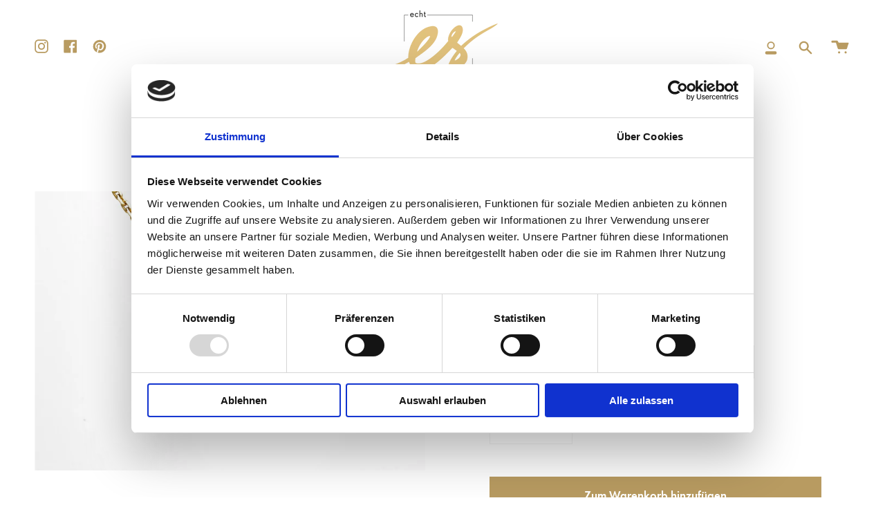

--- FILE ---
content_type: text/html; charset=utf-8
request_url: https://shop.echt-es.de/products/kreuz-anhanger-gold?section_id=api-product-grid-item
body_size: 824
content:
<div id="shopify-section-api-product-grid-item" class="shopify-section">
<div data-api-content>
<div class="product-item large-up--one-quarter medium--one-quarter small--one-whole  product-item--centered product-item--api-product-grid-item-" data-product-grid-item data-slide="||itemIndex||" data-slide-index="||itemIndex||"><div class="product-item__image" data-product-image>
    <a class="product-link" href="/products/kreuz-anhanger-gold" aria-label="Kreuz Anhänger, Gold" data-grid-link>
      
        <div class="product-item__bg lazyload"
          data-grid-slide
          data-aos="img-in"
          data-aos-delay="||itemAosDelay||"
          data-aos-duration="||itemAosImageDuration||"
          data-aos-anchor="||itemAnimationAnchor||"
          data-aos-easing="ease-out-quart"
          data-bgset="//shop.echt-es.de/cdn/shop/products/AnhaengerMiniKreuz_GG_1440x1029_2caddbcc-f733-4050-b31a-523010d69556_180x.jpg?v=1649322470 180w 129h,//shop.echt-es.de/cdn/shop/products/AnhaengerMiniKreuz_GG_1440x1029_2caddbcc-f733-4050-b31a-523010d69556_360x.jpg?v=1649322470 360w 257h,//shop.echt-es.de/cdn/shop/products/AnhaengerMiniKreuz_GG_1440x1029_2caddbcc-f733-4050-b31a-523010d69556_540x.jpg?v=1649322470 540w 386h,//shop.echt-es.de/cdn/shop/products/AnhaengerMiniKreuz_GG_1440x1029_2caddbcc-f733-4050-b31a-523010d69556_720x.jpg?v=1649322470 720w 515h,//shop.echt-es.de/cdn/shop/products/AnhaengerMiniKreuz_GG_1440x1029_2caddbcc-f733-4050-b31a-523010d69556_900x.jpg?v=1649322470 900w 643h,//shop.echt-es.de/cdn/shop/products/AnhaengerMiniKreuz_GG_1440x1029_2caddbcc-f733-4050-b31a-523010d69556_1080x.jpg?v=1649322470 1080w 772h,//shop.echt-es.de/cdn/shop/products/AnhaengerMiniKreuz_GG_1440x1029_2caddbcc-f733-4050-b31a-523010d69556_1296x.jpg?v=1649322470 1296w 926h,//shop.echt-es.de/cdn/shop/products/AnhaengerMiniKreuz_GG_1440x1029_2caddbcc-f733-4050-b31a-523010d69556.jpg?v=1649322470 1440w 1029h">
          
<div class="product-item__bg__inner lazyload" data-bgset="//shop.echt-es.de/cdn/shop/products/AnhaengerMiniKreuz_GG_1440x1029_2caddbcc-f733-4050-b31a-523010d69556_180x.jpg?v=1649322470 180w 129h,//shop.echt-es.de/cdn/shop/products/AnhaengerMiniKreuz_GG_1440x1029_2caddbcc-f733-4050-b31a-523010d69556_360x.jpg?v=1649322470 360w 257h,//shop.echt-es.de/cdn/shop/products/AnhaengerMiniKreuz_GG_1440x1029_2caddbcc-f733-4050-b31a-523010d69556_540x.jpg?v=1649322470 540w 386h,//shop.echt-es.de/cdn/shop/products/AnhaengerMiniKreuz_GG_1440x1029_2caddbcc-f733-4050-b31a-523010d69556_720x.jpg?v=1649322470 720w 515h,//shop.echt-es.de/cdn/shop/products/AnhaengerMiniKreuz_GG_1440x1029_2caddbcc-f733-4050-b31a-523010d69556_900x.jpg?v=1649322470 900w 643h,//shop.echt-es.de/cdn/shop/products/AnhaengerMiniKreuz_GG_1440x1029_2caddbcc-f733-4050-b31a-523010d69556_1080x.jpg?v=1649322470 1080w 772h,//shop.echt-es.de/cdn/shop/products/AnhaengerMiniKreuz_GG_1440x1029_2caddbcc-f733-4050-b31a-523010d69556_1296x.jpg?v=1649322470 1296w 926h,//shop.echt-es.de/cdn/shop/products/AnhaengerMiniKreuz_GG_1440x1029_2caddbcc-f733-4050-b31a-523010d69556.jpg?v=1649322470 1440w 1029h" data-variant-title="750-Gelbgold" style="display: none;">&nbsp;</div>
        </div>
        
      
    </a>

    <button type="button" class="quick-add-button" tabindex="-1" data-button-quick-add-mobile>
        <span class="visually-hidden">Schnellansicht</span>

        <svg height="18" width="18" class="svg-loader">
          <circle r="7" cx="9" cy="9" />
          <circle stroke-dasharray="87.96459430051421 87.96459430051421" r="7" cx="9" cy="9" />
        </svg>
      </button>

      <div class="slideup" data-quick-add-holder>
        <button type="button" class="caps is-disable" data-focus-element data-quick-add-label="kreuz-anhanger-gold" data-collection-handle="primary"  tabindex="0">
          <span>
            <small>Schnellansicht</small>

            <small>Vorbestellen</small>
          </span>

          <span>Zum Warenkorb hinzugefügt</span>

          <svg height="18" width="18" class="svg-loader">
            <circle r="7" cx="9" cy="9" />
            <circle stroke-dasharray="87.96459430051421 87.96459430051421" r="7" cx="9" cy="9" />
          </svg>

          <span class="caps__error" data-message-error>&nbsp;</span>
        </button>

        <div data-quick-add-form-holder>&nbsp;</div>
      </div>
  </div>

  <noscript>
    <a class="product-link" href="/products/kreuz-anhanger-gold" aria-label="Kreuz Anhänger, Gold" data-grid-link>
      <div class="product-item__image no-js-image" style="background-image:url('//shop.echt-es.de/cdn/shop/products/AnhaengerMiniKreuz_GG_1440x1029_2caddbcc-f733-4050-b31a-523010d69556_540x.jpg?v=1649322470'); background-size: contain; background-position: center center; background-repeat: no-repeat;"></div>
    </a>
  </noscript>

  <div class="product-information"
    data-aos="fade"
    data-aos-delay="||itemAosDelay||"
    data-aos-duration="||itemAosTextDuration||"
    data-aos-anchor="||itemAnimationAnchor||"
    data-product-information>
    <a class="product-link" href="/products/kreuz-anhanger-gold" aria-label="Kreuz Anhänger, Gold" data-grid-link><p class="product__grid__title">
        Kreuz Anhänger, Gold
      </p><span class="price">
        
          <span class="new-price">
            
              <small>ab</small>
            
175,00 €
</span>
          
        
      </span>
      

      
    </a>
  </div>
</div>
</div></div>

--- FILE ---
content_type: text/javascript
request_url: https://shop.echt-es.de/cdn/shop/t/3/assets/custom.js?v=164664189560680895641656145782
body_size: -474
content:
(function(){$(document).ready(function(){$("body").on("click",'[name="checkout"], [name="goto_pp"], [name="goto_gc"]',function(){if($("#agb_agree").is(":checked"))$(this).submit();else return alert("Um fortzufahren, m\xFCssen Sie unseren AGB und der Datenschutzerkl\xE4rung zustimmen."),!1})})})();
//# sourceMappingURL=/cdn/shop/t/3/assets/custom.js.map?v=164664189560680895641656145782
